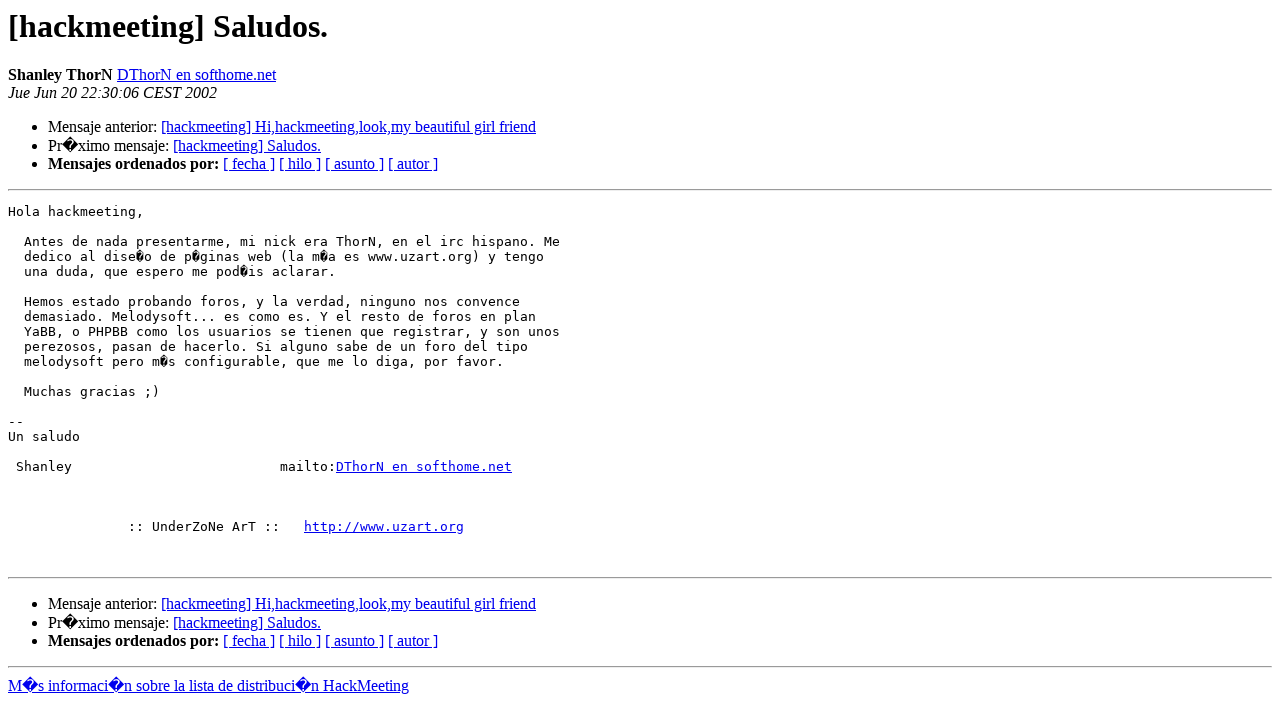

--- FILE ---
content_type: text/html; charset=utf-8
request_url: https://listas.sindominio.net/pipermail/hackmeeting/2002-June/014308.html
body_size: 1086
content:
<!DOCTYPE HTML PUBLIC "-//W3C//DTD HTML 3.2//EN">
<HTML>
 <HEAD>
   <TITLE> [hackmeeting] Saludos.
   </TITLE>
   <LINK REL="Index" HREF="index.html" >
   <LINK REL="made" HREF="mailto:hackmeeting%40listas.sindominio.net?Subject=%5Bhackmeeting%5D%20Saludos.&In-Reply-To=">
   <META NAME="robots" CONTENT="index,nofollow">
   <META http-equiv="Content-Type" content="text/html; charset=iso-8859-1">
   <LINK REL="Previous"  HREF="014309.html">
   <LINK REL="Next"  HREF="014310.html">
 </HEAD>
 <BODY BGCOLOR="#ffffff">
   <H1>[hackmeeting] Saludos. </H1>
    <B>Shanley ThorN</B> 
    <A HREF="mailto:hackmeeting%40listas.sindominio.net?Subject=%5Bhackmeeting%5D%20Saludos.&In-Reply-To="
       TITLE="[hackmeeting] Saludos.">DThorN en softhome.net
       </A><BR>
    <I>Jue Jun 20 22:30:06 CEST 2002</I>
    <P><UL>
        <LI>Mensaje anterior: <A HREF="014309.html">[hackmeeting] Hi,hackmeeting,look,my beautiful girl friend
</A></li>
        <LI>Pr�ximo mensaje: <A HREF="014310.html">[hackmeeting] Saludos.
</A></li>
         <LI> <B>Mensajes ordenados por:</B> 
              <a href="date.html#14308">[ fecha ]</a>
              <a href="thread.html#14308">[ hilo ]</a>
              <a href="subject.html#14308">[ asunto ]</a>
              <a href="author.html#14308">[ autor ]</a>
         </LI>
       </UL>
    <HR>  
<!--beginarticle-->
<PRE>Hola hackmeeting,

  Antes de nada presentarme, mi nick era ThorN, en el irc hispano. Me
  dedico al dise�o de p�ginas web (la m�a es www.uzart.org) y tengo
  una duda, que espero me pod�is aclarar.

  Hemos estado probando foros, y la verdad, ninguno nos convence
  demasiado. Melodysoft... es como es. Y el resto de foros en plan
  YaBB, o PHPBB como los usuarios se tienen que registrar, y son unos
  perezosos, pasan de hacerlo. Si alguno sabe de un foro del tipo
  melodysoft pero m�s configurable, que me lo diga, por favor.

  Muchas gracias ;)

-- 
Un saludo

 Shanley                          mailto:<A HREF="https://listas.sindominio.net/mailman/listinfo/hackmeeting">DThorN en softhome.net</A>

               

               :: UnderZoNe ArT ::   <A HREF="http://www.uzart.org">http://www.uzart.org</A>


</PRE>

<!--endarticle-->
    <HR>
    <P><UL>
        <!--threads-->
	<LI>Mensaje anterior: <A HREF="014309.html">[hackmeeting] Hi,hackmeeting,look,my beautiful girl friend
</A></li>
	<LI>Pr�ximo mensaje: <A HREF="014310.html">[hackmeeting] Saludos.
</A></li>
         <LI> <B>Mensajes ordenados por:</B> 
              <a href="date.html#14308">[ fecha ]</a>
              <a href="thread.html#14308">[ hilo ]</a>
              <a href="subject.html#14308">[ asunto ]</a>
              <a href="author.html#14308">[ autor ]</a>
         </LI>
       </UL>

<hr>
<a href="https://listas.sindominio.net/mailman/listinfo/hackmeeting">M�s informaci�n sobre la lista de distribuci�n HackMeeting </a><br>
</body></html>
